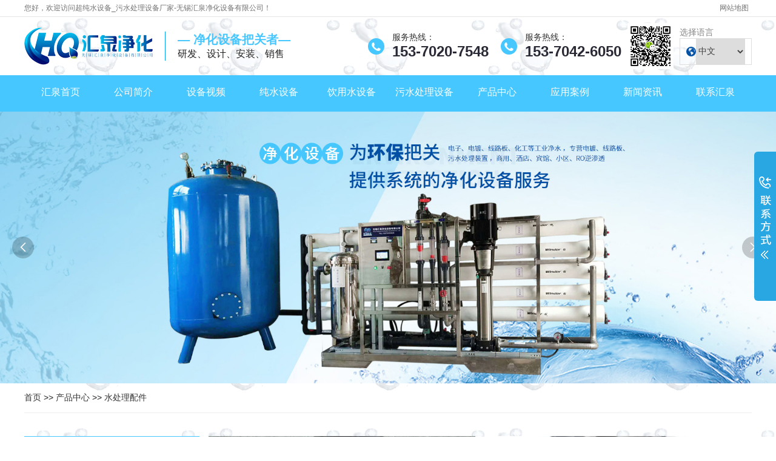

--- FILE ---
content_type: text/html; charset=utf-8
request_url: http://www.wxhuiquan.cn/list/82.html
body_size: 5330
content:
<!doctype html>
<html>

<head>
	  <meta name="baidu-site-verification" content="code-rZMVMyR2Br" />
    <meta charset="UTF-8">
    <meta name="viewport" content="width=device-width, initial-scale=1.0">
    <meta http-equiv="X-UA-Compatible" content="ie=edge">
    <title>水处理配件-无锡汇泉净化设备有限公司</title>
    <meta name="keywords" content="纯水处理设备,超纯水设备,软化水设备,饮用水设备,中水回用设备,污水处理设备">
    <meta name="description" content="无锡汇泉净化设备有限公司是一家集软化水设备，超纯水设备，污水处理设备，纯水处理设备，软化水设备，饮用水设备，中水回用设备技术开发、工程安装、技术支持及售后服务于一体的厂家。">
    <link rel="stylesheet" href="/static/public/layui/css/layui.css">
    <link rel="stylesheet" href="/static/web/css/restart.css">
    <link rel="stylesheet" href="/static/web/css/layout.css">
    <link href="/static/web/css/animate.css" rel="stylesheet">
    <script type="text/javascript" src="/static/web/js/jquery-1.11.0.min.js"></script>
    <script type="text/javascript" src="/static/public/layui/layui.js"></script>
    <script type="text/javascript" src="/static/public/layui/lay/modules/carousel.js"></script>
    <script type="text/javascript" src="/static/web/js/rem-reset.js"></script>
    <script type="text/javascript" src="/static/web/js/jquery.SuperSlide.2.1.1.js"></script>
    <script type="text/javascript" src="/static/web/js/Carousel.js"></script>
</head>



<body>
    
    <header>
        <div class="header-top">
            
      
        <!-- 顶部 -->
        <div class="top">
            <div class="layui-container">
                <div class="fx fjsb">
                    <p>您好，欢迎访问超纯水设备_污水处理设备厂家-无锡汇泉净化设备有限公司！</p>
                    <p>

                        <a href="/sitemap.html" target="_blank">网站地图</a>
                    </p>


                </div>
            </div>
        </div>
        <!-- logo -->

        <div class="layui-container">
            <div class="fx fjsb logo wow bounceInDown bg-green animated">
                <div class="fx">
                    <a href="/"><img src="/static/web/images/logo.png" alt="无锡汇泉净化设备有限公司" class="logo_img"></a>

                    <div class="logo_img_right2">

                        <p class="logo_blue">— 净化设备把关者—</p>
                        <p class="f16">研发、设计、安装、销售</p>
                    </div>
                </div>
                <div class="fx logo_right">
                    <div class="logo_right_tel">
                        <p class="col3">服务热线：</p>
                        <p class="logo_tel">153-7020-7548</p>
                    </div>
                    <div class="logo_right_tel">
                        <p class="col3">服务热线：</p>
                        <p class="logo_tel">153-7042-6050</p>
                    </div>
                    <img src="/static/web/images/ewm.png" alt="二维码" class="logo_ewm">
                   <div>
										 <p class="col9 pl10">选择语言<p>
                    <div class="fx icon2">
                        <div class="map-scroll">

                        </div>

                        <select name="language" class="sel-class" onchange="window.location=this.value;">
                            <option value="/">中文</option>
                            <option value="/en">ENGLISH</option>

                        </select>


                    </div>
	                   </div>
                </div>
            </div>
        </div>
          </div>
        <nav>
            <div class="layui-container">
                <ul class="fx fwp">
                                                
                    <li> <a href="/"> 汇泉首页</a>
                        <ul class="nav_2">
                                                    </ul>
                    </li>
                    
                                    
                    <li> <a href="/read/2.html"> 公司简介</a>
                        <ul class="nav_2">
                                                        <li><a href="/list/39.html">荣誉证书</a></li>
                                                        <li><a href="/list/40.html">公司相册</a></li>
                                                    </ul>
                    </li>
                    
                                    
                    <li> <a href="/list/37.html"> 设备视频</a>
                        <ul class="nav_2">
                                                    </ul>
                    </li>
                    
                                    
                    <li> <a href="/list/6.html"> 纯水设备</a>
                        <ul class="nav_2">
                                                    </ul>
                    </li>
                    
                                    
                    <li> <a href="/list/7.html"> 饮用水设备</a>
                        <ul class="nav_2">
                                                    </ul>
                    </li>
                    
                                    
                    <li> <a href="/list/19.html"> 污水处理设备</a>
                        <ul class="nav_2">
                                                    </ul>
                    </li>
                    
                                    
                    <li> <a href="/list/5.html"> 产品中心</a>
                        <ul class="nav_2">
                                                        <li><a href="/list/6.html">纯水设备</a></li>
                                                        <li><a href="/list/7.html">高纯化水设备</a></li>
                                                        <li><a href="/list/8.html">软化水设备</a></li>
                                                        <li><a href="/list/19.html">废水处理设备</a></li>
                                                        <li><a href="/list/20.html">超滤水处理设备</a></li>
                                                        <li><a href="/list/21.html">中水回用设备</a></li>
                                                        <li><a href="/list/22.html">回用纯水处理设备</a></li>
                                                        <li><a href="/list/23.html">离子交换设备</a></li>
                                                        <li><a href="/list/33.html">超纯水设备</a></li>
                                                        <li><a href="/list/34.html">EDI纯水设备</a></li>
                                                        <li><a href="/list/35.html">反渗透设备</a></li>
                                                        <li><a href="/list/36.html">小区、学校污水处理</a></li>
                                                    </ul>
                    </li>
                    
                                    
                    <li> <a href="/list/12.html"> 应用案例</a>
                        <ul class="nav_2">
                                                    </ul>
                    </li>
                    
                                    
                    <li> <a href="/list/9.html"> 新闻资讯</a>
                        <ul class="nav_2">
                                                    </ul>
                    </li>
                    
                                    
                    <li> <a href="/read/4.html"> 联系汇泉</a>
                        <ul class="nav_2">
                                                    </ul>
                    </li>
                    
                                    
                </ul>
            </div>
        </nav>
        <!-- banner -->
        <section class="banner ">
            <div class="layui-carousel bannersize" id="test1">
                <div carousel-item>

                                                <div style="background: url(/uploads/2020/12/23_17_30_54_1f79e95bcf2fe08f7802954448d9d210.jpg) no-repeat center center;background-size: cover;">
                    </div>

                                        <div style="background: url(/uploads/2020/12/25_11_43_16_06b2846c5385eee03c46e3112af06a5e.jpg) no-repeat center center;background-size: cover;">
                    </div>

                                        <div style="background: url(/uploads/2021/01/13_11_13_32_145f475e1840e7895f8f066c1af9233e.jpg) no-repeat center center;background-size: cover;">
                    </div>

                     
                    
                </div>
            </div>
        </section>

    </header>
    




<section id="nei_main">
    <div class="layui-container">
        <div class="path">
                                    <a href="/">首页</a> 
                        >>
                            <a href="/list/5.html">产品中心</a> 
                        >>
                            <a href="/list/82.html">水处理配件</a> 
                    

        </div>


        <div class="layui-row layui-col-space15 mt30">
            <div class="layui-col-lg3 layui-col-md12 layui-col-sm12 layui-col-xs12">
                <div class="pro_left">
                    <div class="pro_left_title">
                        <h2>热门产品</h2>
                        <p>Product category</p>
                    </div>
                    <ul class="pro_left_list">
                                                        <li>
                            <a href="/list/6.html">纯水设备</a>
                        </li>
                                                <li>
                            <a href="/list/7.html">高纯化水设备</a>
                        </li>
                                                <li>
                            <a href="/list/8.html">软化水设备</a>
                        </li>
                                                <li>
                            <a href="/list/19.html">废水处理设备</a>
                        </li>
                                                <li>
                            <a href="/list/20.html">超滤水处理设备</a>
                        </li>
                                                <li>
                            <a href="/list/21.html">中水回用设备</a>
                        </li>
                                                <li>
                            <a href="/list/22.html">回用纯水处理设备</a>
                        </li>
                                                <li>
                            <a href="/list/23.html">离子交换设备</a>
                        </li>
                                                <li>
                            <a href="/list/33.html">超纯水设备</a>
                        </li>
                                                <li>
                            <a href="/list/34.html">EDI纯水设备</a>
                        </li>
                                                <li>
                            <a href="/list/35.html">反渗透设备</a>
                        </li>
                                                <li>
                            <a href="/list/36.html">小区、学校污水处理</a>
                        </li>
                                                <li>
                            <a href="/list/82.html">水处理配件</a>
                        </li>
                         
                            </ul>
                </div>
            </div>
            <div class="layui-col-lg9 layui-col-md12 layui-col-sm12 layui-col-xs12">

                <div class="layui-row layui-col-space15 ovh">
                                        <div class="layui-col-lg6 layui-col-md6 layui-col-sm6 layui-col-xs6">
                        <div class="goods_show">
                            <a href="/read/151.html">
                                <div class="goods_img"><img src="/uploads/2021/01/19_11_18_03_cdf66a57d973998e6e50133e274dcfa1.png" alt="流量计"></div>
                                <h3 class="tx">流量计</h3>
                            </a>
                        </div>
                    </div>
                                        <div class="layui-col-lg6 layui-col-md6 layui-col-sm6 layui-col-xs6">
                        <div class="goods_show">
                            <a href="/read/150.html">
                                <div class="goods_img"><img src="/uploads/2021/01/19_11_17_37_b7550412a930d61d7d8ed2ede266ff5c.png" alt="新界增压泵"></div>
                                <h3 class="tx">新界增压泵</h3>
                            </a>
                        </div>
                    </div>
                                        <div class="layui-col-lg6 layui-col-md6 layui-col-sm6 layui-col-xs6">
                        <div class="goods_show">
                            <a href="/read/149.html">
                                <div class="goods_img"><img src="/uploads/2021/01/19_11_17_12_5f39587d5d959f4b12f99dd54ea705a7.png" alt="全不锈钢精密过滤器"></div>
                                <h3 class="tx">全不锈钢精密过滤器</h3>
                            </a>
                        </div>
                    </div>
                                        <div class="layui-col-lg6 layui-col-md6 layui-col-sm6 layui-col-xs6">
                        <div class="goods_show">
                            <a href="/read/148.html">
                                <div class="goods_img"><img src="/uploads/2021/01/19_11_16_46_66b2f328d7dd2a9f04fc35979e1b94be.png" alt="玻璃钢膜壳"></div>
                                <h3 class="tx">玻璃钢膜壳</h3>
                            </a>
                        </div>
                    </div>
                                        <div class="layui-col-lg6 layui-col-md6 layui-col-sm6 layui-col-xs6">
                        <div class="goods_show">
                            <a href="/read/147.html">
                                <div class="goods_img"><img src="/uploads/2021/01/19_11_16_17_cac1814a16b5acf379945e83ca6cdaf1.png" alt="汇通反渗透膜"></div>
                                <h3 class="tx">汇通反渗透膜</h3>
                            </a>
                        </div>
                    </div>
                                        <div class="layui-col-lg6 layui-col-md6 layui-col-sm6 layui-col-xs6">
                        <div class="goods_show">
                            <a href="/read/146.html">
                                <div class="goods_img"><img src="/uploads/2021/01/19_11_15_28_5e3bdaf096a8f1d09418e29b64ca00f7.png" alt="中心管"></div>
                                <h3 class="tx">中心管</h3>
                            </a>
                        </div>
                    </div>
                                        <div class="layui-col-lg6 layui-col-md6 layui-col-sm6 layui-col-xs6">
                        <div class="goods_show">
                            <a href="/read/145.html">
                                <div class="goods_img"><img src="/uploads/2021/01/19_11_15_02_7addfcd1c0213ec7275e27260686fb1a.png" alt="给水管"></div>
                                <h3 class="tx">给水管</h3>
                            </a>
                        </div>
                    </div>
                                        <div class="layui-col-lg6 layui-col-md6 layui-col-sm6 layui-col-xs6">
                        <div class="goods_show">
                            <a href="/read/144.html">
                                <div class="goods_img"><img src="/uploads/2021/01/19_11_14_19_b7552d8b63fdc7be7552363f08644b41.png" alt="5-40寸PP熔喷滤芯"></div>
                                <h3 class="tx">5-40寸PP熔喷滤芯</h3>
                            </a>
                        </div>
                    </div>
                                        <div class="layui-col-lg6 layui-col-md6 layui-col-sm6 layui-col-xs6">
                        <div class="goods_show">
                            <a href="/read/143.html">
                                <div class="goods_img"><img src="/uploads/2021/01/19_11_13_46_027850d96a93e627dac2e056ee779291.png" alt="润新全自动手动控制器"></div>
                                <h3 class="tx">润新全自动手动控制器</h3>
                            </a>
                        </div>
                    </div>
                                        <div class="layui-col-lg6 layui-col-md6 layui-col-sm6 layui-col-xs6">
                        <div class="goods_show">
                            <a href="/read/142.html">
                                <div class="goods_img"><img src="/uploads/2021/01/19_11_13_13_204046d061e3ba7cc837cf77bfc80eaf.png" alt="玻璃钢过滤罐"></div>
                                <h3 class="tx">玻璃钢过滤罐</h3>
                            </a>
                        </div>
                    </div>
                    
                </div>
                <div class="pages tx">
                                    </div>
                <!-- 推荐新闻 -->
                <div class="tj_news">
                    <div class="fx fjsb tj_news_title">
                        <h3>最新新闻 <span class="colgrey">NEWS</span></h3>
                                            
                        <a href="/list/9.html">MORE</a> 
                                        </div>
                    <ul class="fx fwp fjsb">
                                                        <li class="fx  fjsb">
                            <a href="/read/346.html">◆ 超纯水设备和产水技术的应用领域</a>
                            <span>2021-04-13</span>
                        </li>
                                                <li class="fx  fjsb">
                            <a href="/read/345.html">◆ 十个超纯水设备保护措施</a>
                            <span>2021-04-12</span>
                        </li>
                                                <li class="fx  fjsb">
                            <a href="/read/344.html">◆ 纯水处理设备几类详解</a>
                            <span>2021-04-09</span>
                        </li>
                                                <li class="fx  fjsb">
                            <a href="/read/343.html">◆ 水处理设备6常见问题及详细解决方案！</a>
                            <span>2021-04-08</span>
                        </li>
                                                <li class="fx  fjsb">
                            <a href="/read/342.html">◆ 电子超纯水设备技术简介</a>
                            <span>2021-04-07</span>
                        </li>
                                                <li class="fx  fjsb">
                            <a href="/read/341.html">◆ 反渗透纯水处理设备的工作原理</a>
                            <span>2021-04-06</span>
                        </li>
                         
                                        </ul>
                </div>
            </div>
        </div>
    </div>


</section>

    <footer>
        <div class="layui-container">
            <div class="footer-top fx fjsb fwp fafs">
                
                <div >
                    <img src="/static/web/images/logo2.png" alt="无锡汇泉净化设备有限公司" />
                </div>
                <div class="f-g-list">
                    <h3 class="colf f18 fwb">热销产品</h3>
                    <ul class="f16">
            
                  
                    <li>
                                            <a href="/read/341.html">- 反渗透装备</a>
                                        </li>
                     <li>
                                            <a href="/read/341.html">- 饮用水设备</a>
                                        </li>
                     <li>
                                            <a href="/read/341.html">- 中水回用设备</a>
                                        </li>
                     <li>
                                            <a href="/read/341.html">- 污水处理设备</a>
                                        </li>
                    <li>
                                            <a href="/read/341.html">- 水处理配件</a>
                                        </li>
                      </ul> 
                </div>
               
                <div class="foot-left-m">
                    <div class="fx">
                        <img src="/static/web/images/foot-i1.png" alt="邮箱">
                        <div>
                            <p>邮箱：</p>
                            <p class="f14">wxhqjh@163.com</p>
                        </div>
                    </div>
                     <div class="fx mt30">
                        <img src="/static/web/images/foot-i2.png" alt="网址">
                        <div>
                            <p>网址：</p>
                            <p class="f14">wxhuiquan.cn</p>
                        </div>
                    </div>
                    <div class="fx mt30">
                        <img src="/static/web/images/foot-i2.png" alt="地址">
                        <div>
                            <p>地址：</p>
                            <p class="f14">无锡市锡山区鹅湖镇会通路南200米</p>
                        </div>
                    </div>
                </div>
                <div class="foot-right-m">
                    <div>
                        <div class="f18 colf">公司电话：</div>
                        <p>0510-88745006</p>
                    </div>
                    <div class="mt40">
                        <div class="f18 colf">服务热线：</div>
                        <p>153-7020-7548</p>
                        <p>153-7042-6050</p>
                    </div>
                </div>
                <div class="foot-right fx">
                    <div>
                        <img src="/static/web/images/ewm1.jpg" alt="咨询汇泉" width="99" height="99">
                        <p class="tx colf lh2">微信</p>
                    </div>
                    <div class="ml15">
                        <img src="/static/web/images/ewm2.png" alt="手机站">
                        <p class="tx colf lh2">移动官网</p>
                    </div>
                </div>
            </div>
            <nav>
            <ul class="fx fwp">
                                                
                    <li> <a href="/"> 汇泉首页</a>
                       
                    </li>
                    
                                    
                    <li> <a href="/read/2.html"> 公司简介</a>
                       
                    </li>
                    
                                    
                    <li> <a href="/list/37.html"> 设备视频</a>
                       
                    </li>
                    
                                    
                    <li> <a href="/list/6.html"> 纯水设备</a>
                       
                    </li>
                    
                                    
                    <li> <a href="/list/7.html"> 饮用水设备</a>
                       
                    </li>
                    
                                    
                    <li> <a href="/list/19.html"> 污水处理设备</a>
                       
                    </li>
                    
                                    
                    <li> <a href="/list/5.html"> 产品中心</a>
                       
                    </li>
                    
                                    
                    <li> <a href="/list/12.html"> 应用案例</a>
                       
                    </li>
                    
                                    
                    <li> <a href="/list/9.html"> 新闻资讯</a>
                       
                    </li>
                    
                                    
                    <li> <a href="/read/4.html"> 联系汇泉</a>
                       
                    </li>
                    
                                    
                </ul>
                </nav>
            <div class="footer-bot">
                <p>纯水设备|超纯水设备|污水处理设备|中水回用，欢迎来电咨询 © 无锡汇泉净化设备有限公司 <a href="http://www.wxwangzhan.com" target="_blank" rel="nofollow">技术支持：无锡首宸</a> 
									<a href="https://beian.miit.gov.cn/" rel="nofollow" target="_blank"> 备案号：苏ICP备2020064245号</a></p>
                
            </div>
        </div>
        <div class=" fz30 clwh " style="position:fixed;height:60px;bottom:0;background:#333;width:100%;z-index: 10">
            <div class="layui-row tx">
                <div class="layui-col-sm4 layui-col-xs4">
                    <div style="padding-top: 14px;"><a href="tel:15370207548 " style="color:#fff"><i
                                class="layui-icon-cellphone layui-icon r30" style="font-size: 2.5rem;"></i></a></div>
                    <div class="fz16"><a href="tel:15370207548 " style="color:#fff">拨号</a></div>

                </div>
                <div class="layui-col-sm4 layui-col-xs4">
                    <div style="padding-top: 14px;"><a href="/" style="color:#fff"><i
                                class="layui-icon-home layui-icon r30" style="font-size: 2.5rem;"></i></a></div>
                    <div class="fz16"><a href="/" style="color:#fff">首页</a></div>
                </div>
                <div class="layui-col-sm4 layui-col-xs4">
                                        
                    <div style="padding-top: 14px;"><a href="/read/2.html" style="color:#fff"><i
                                class="layui-icon-survey layui-icon r30" style="font-size: 2.5rem;"></i></a></div>
                    <div class="fz16"><a href="/read/2.html" style="color:#fff">简介</a></div>
                    
                                    </div>
                <div class="cl"></div>
            </div>

        </div>
        
        
        
        <!--代码部分begin-->
<div id="floatTools" class="rides-cs" style="height:246px;">
  <div class="floatL">
  	<a id="aFloatTools_Show" class="btnOpen" title="查看在线客服" style="top:20px;display:block" href="javascript:void(0);">展开</a>
  	<a id="aFloatTools_Hide" class="btnCtn" title="关闭在线客服" style="top:20px;display:none" href="javascript:void(0);">收缩</a>
  </div>
  <div id="divFloatToolsView" class="floatR" style="display: none;height:237px;width: 140px;">
    <div class="cn">
      <h3 class="titZx">汇泉联系热线</h3>
      <ul>
        <li><span>电话1</span> 153-7020-7548</li>
        <li><span>电话2</span> 153-7042-6050</li>
        <li><span>固 话</span> 0510-88745006</li>
         <li>
            <a href="/" >汇泉净化</a>
            
            <div class="div_clear"></div>
        </li> 
        <li style="border:none;"><span>网址：wxhuiquan.cn</span> </li>
      </ul>
    </div>
  </div>
</div>
    </footer>

    <script type="text/javascript" src="/static/web/js/all.js"></script>
    <script type="text/javascript" src="/static/web/js/wow.min.js"></script>

    <script type="text/javascript">
        new WOW().init();
    </script>

</body>

</html>

--- FILE ---
content_type: text/css
request_url: http://www.wxhuiquan.cn/static/web/css/layout.css
body_size: 23568
content:
@charset "utf-8";

/* CSS Document */

 ::-webkit-input-placeholder {
    /* WebKit browsers */
    color: #999999;
    font-size: 14px;
    opacity: 1;
}

 ::-moz-placeholder {
    /* Mozilla Firefox 19+ */
    color: #999999;
    font-size: 14px;
    opacity: 1;
    padding-left: 10px
}

 :-ms-input-placeholder {
    /* Internet Explorer 10+ */
    color: #999999;
    font-size: 14px;
    opacity: 1;
    padding-left: 10px
}


/* 顶部 */
body{

    background: url(../images/water.png) #fff;
}
.top {
    padding: 5px 0;
    color: #737373;
    font-size: 12px;
    border-bottom: 1px solid #e5e5e5;
}

.top a {
    color: #737373;
    padding: 0 5px;
}

.logo {
    padding: 10px 0;
}

.colblue {
    color: #162261
}

.f26 {
    line-height: normal;
}

.logo_img_right2 {
    margin-left: 20px;
    padding-left: 20px;
    border-left: 1px solid #00a2e9;
}

.logo_blue {
    color: #46c7ff;
    font-size: 20px;
    font-weight: bold;
}

.logo_tel {
    color: #2a2a36;
    font-size: 24px;
    font-weight: bold;
}

.logo_right_tel {
    background: url(../images/tel.png) no-repeat left center;
    padding-left: 40px;
    margin: 0 10px;
}

.logo_right {
    color: #838383
}

.icon2 {
    border: 1px solid #dedede;
    margin-left: 10px;
    padding: 0 10px;
}

.map-scroll {
    width: 16px;
    height: 16px;
    background: #0050a5 url(../images/language_icon_2.gif) no-repeat center center;
    background-size: contain;
    border-radius: 16px;
}

.sel-class {
    height: 42px;
    border: 1px solid #dedede;
    border: none;
    color: #424143;
}


/* 导航 */

nav {
    background: #46c7ff;
}

nav ul li {
    width: calc(100% / 10);
    text-align: center;
    font-size: 16px;
    line-height: 56px;
    border-bottom: 4px solid #46c7ff;
    box-sizing: border-box;
    position: relative;
    transition: ease-in-out 0.4s;
}

nav ul li a {
    color: #fff
}

nav ul li:hover {
    background-size: contain;
    border-bottom: 4px solid #ffffff;
}

nav ul li:hover>a {
    color: #0050a5;
    font-weight: bold;
}

.nav_2 {
    position: absolute;
    background: #46c7ff;
    width: 100%;
    z-index: -1;
    top: 160%;
    left: 0;
    opacity: 0;
    transition: 0.6s;
}

.nav_2 li {
    width: 100%;
    line-height: 2.5em;
    border: none;
    font-size: 14px;
}

.nav_2 li:hover {
    border: none;
}

nav ul li:hover .nav_2 {
    opacity: 1;
    top: 105%;
    z-index: 2;
}


/* banner */

.bannersize {
    height: 35vw!important;
}


/* 关键词 */

#keywords {
    background: #f7f7f7;
    padding: 25px 0;
}

.key-left {
    width: 28%;
}

.key-left h3 {
    color: #0050a5;
    font-weight: bold;
    font-size: 20px;
}

.key-left p {
    color: #333;
    font-size: 16px;
    line-height: 2em;
}

.key-mid {
    width: 45%;
    border-left: 1px dashed #bfbfbf;
    border-right: 1px dashed #bfbfbf;
}

.key-mid dl {
    width: 80%;
    line-height: 2em;
}

.key-mid dt {
    font-size: 16px;
    font-weight: bold;
    color: #333333
}

.key-mid dd a {
    color: #666666;
    margin: 0 5px;
}

.key-right {
    width: auto;
}

.col3 {
    color: #333
}

.col6 {
    color: #666;
}


/* 关于我们 */

#about {
    margin: 40px 0;
}

.index-title {
    position: relative;
}

.index-title h2 {
    font-size: 36px;
    color: #343434;
    text-align: center;
}

.index-title h3 {
    position: absolute;
    text-align: center;
    font-size: 70px;
    font-family: Arial;
    color: #f5f5f5;
    bottom: 0;
    text-transform: uppercase;
    z-index: -1;
    line-height: 60px;
    width: 100%;
}

.ab_list {
    background: #f0f0f0;
    padding: 20px 0;
    width: 90%;
    margin: 30px auto;
}

.ab_list li {
    background: #fff;
    width: 18%;
    text-align: center;
    margin: 0 20px;
    position: relative;
}

.ab_list li a {
    display: block;
    font-size: 16px;
    font-weight: bold;
    line-height: 70px;
}

.ab_list_img {
    position: absolute;
    width: 41px;
    height: 41px;
    z-index: 2;
    overflow: hidden;
    left: -20.5px;
    top: calc(50% - 20.5px);
}

.ab_list_img img {
    transition: cubic-bezier(0.785, 0.135, 0.15, 0.86) 0.6s;
}

.ab_list li:hover a {
    color: #000
}

.ab_list li:hover .ab_list_img img {
    transform: translate(0, -41px);
}

.ab_bg {
    background: url(../images/ab_bg.png) no-repeat center center;
    background-size: contain;
}

.ab-left {
    width: 54.5%;
    background: #f4f9ff;
    text-align: center;
    padding: 25px 0;
}

.ab-right {
    background: #ededed;
    width: 45.5%;
}

.ab-right-cont {
    width: 85%;
    padding: 47.5px 0;
}

.ab-right-cont h3 {
    font-size: 20px;
    font-weight: bold;
    color: #333333
}

.ab-right-cont hr {
    background: #c8c8c8;
    width: 82px;
    margin: 40px 0;
}

.ab-right-cont p {
    color: #333333;
    line-height: 2em;
    text-indent: 2em;
}

.ab_more {
    background: url(../images/ab-more.png) bottom left no-repeat;
    padding-left: 15px;
    margin: 20px 0;
}


/* 视频 */

#video {
    margin: 40px 0;
}

.video-list-top {
    background: url(../images/video-bg.png) no-repeat;
    background-size: 100%;
    padding: 60px 0;
    position: relative;
}
.video-list-top video{
      width: 100%;
    height: 219px;
}
.vido-img {
    width: 100%;
    height: 219px;
    object-fit: contain;
}

.video-play {
    position: absolute;
    top: calc(50% - 39px);
    left: calc(50% - 39px);
}

.v-more {
    display: block;
    background: #46c7ff;
    color: #fff;
    width: 204px;
    line-height: 36px;
    text-align: center;
    border-radius: 18px;
    margin: 30px auto;
    border: 2px solid #fff;
    box-sizing: border-box;
    transition: cubic-bezier(0.55, 0.055, 0.675, 0.19) 0.4s;
}

.v-more:hover {
    color: #46c7ff;
    background: #fff;
    border: 2px solid #46c7ff;
}


/*产品 */

#products {
    margin: 40px 0;
}

.pro_left_title {
    background: #46c7ff;
    padding: 20px 0;
    padding-left: 20%;
}

.pro_left_title h2 {
    color: #fff;
    font-size: 20px;
    font-weight: bold;
    margin-bottom: 14px;
}

.pro_left_title p {
    color: #fff;
    font-family: Arial, Helvetica, sans-serif;
    text-transform: uppercase;
    opacity: 0.6;
}

.pro_left_list {
    border: 1px solid #d4d5d6;
    background: #f7f7f7;
    padding: 0 30px;
}

.pro_left_list li {
    padding: 16px 0;
    border-bottom: 1px solid #d4d5d6;
}

.pro_left_list li:last-child {
    border-bottom: none;
}

.pro_left_list li a {
    display: block;
    font-size: 16px;
    padding-left: 30px;
    background: url(../images/row.png) no-repeat 5px center;
    color: #333333
}

.pro_left_list li:hover a {
    font-weight: bold;
}

.goods_show {
    background: #fff;
    transition: cubic-bezier(0.55, 0.055, 0.675, 0.19) 0.4s;
}

.goods_show:hover {
    box-shadow: #adadad 0px 3px 3px;
}

.goods_img img {
    width: 100%;
    height: 281px;
    object-fit: cover;
}

.goods_show h3 {
    height: 40px;
    line-height: 40px;
    overflow: hidden;
    font-size: 16px;
    background: #f3f3f3;
}

.goods_show:hover {
    border-color: #162261;
}

.goods_show:hover h3 {
    color: #162261;
}

.goods-float-list {
    width: 290px;
    margin: 0 8px;
}

.goods-float img {
    width: 100%;
    height: 191px;
    object-fit: cover;
}

.goods-float-list h3 {
    height: 32px;
    line-height: 32px;
    overflow: hidden;
    font-size: 14px;
    background: #f3f3f3;
}

.picMarquee-left .next {
    width: 42px;
    height: 42px;
    background: url(../images/next.png) no-repeat right center;
    right: -60px;
    top: 80px
}

.picMarquee-left .prev {
    width: 42px;
    height: 42px;
    background: url(../images/prev.png) no-repeat left center;
    left: -60px;
    top: 80px
}


/* banner-mid */

#banner-mid {
    margin: 40px 0;
    background: url(../images/bg-ad.jpg) center center no-repeat;
    padding: 70px 0;
}

.ban-mid-tel p {
    font-weight: lighter;
    font-family: "思源黑体";
    margin: 0 10px;
}

.ban-mid-tel a {
    display: block;
    background: #48c7ff;
    width: 136px;
    line-height: 42px;
    border-radius: 42px;
    text-align: center;
    font-size: 18px;
    color: #fff;
}

.ban-m-img {
    right: 0;
    top: -20px;
    z-index: 2;
}


/* 优势 */

#b-dav {
    margin: 40px 0;
    margin-top: 80px;
}

.b-adv-list {
    border: 1px solid #46c7ff;
    height: 166px;
    text-align: center;
    transition: 0.6s;
}

.b-adv-list h3 {
    font-size: 18px;
    font-weight: bold;
    color: #46c7ff;
    margin-top: 80px;
    margin-bottom: 13px;
    width: 100%;
    transition: 0.6s;
}

.b-adv-list p {
    color: #333333
}

.circle {
    position: absolute;
    border: 1px solid #46c7ff;
    height: 99px;
    width: 99px;
    border-radius: 100px;
    top: -50px;
    background: #fff;
    z-index: 2;
    left: calc(50% - 50px);
    color: #46c7ff;
}

.circle .f48 {
    font-size: 48px;
    font-family: Impact, Haettenschweiler, 'Arial Narrow Bold', sans-serif;
}
.circle .f30{
    font-size: 30px;
    font-family: Impact, Haettenschweiler, 'Arial Narrow Bold', sans-serif;
}
.b-adv-list:hover {
    background: #46c7ff;
}

.b-adv-list:hover h3 {
    color: #fff
}

.b-adv-list:hover p {
    color: #fff
}

.b-adv-list:hover .circle {
    transform: rotateY(360deg);
    transition: 0.6s;
}

.f-adv {
    margin-top: 60px;
}

.f-adv-title {
    background: url(../images/f-title.png) no-repeat bottom center;
    padding-bottom: 74px;
}

.index-title em {
    color: #46c7ff;
    font-weight: bold;
}

.f-first {
    height: 400px;
    width: 100%;
}

.f-cont {
    width: 75%;
}

.f-cont h3 {
    color: #46c7ff;
    font-size: 2rem;
    font-weight: bold;
    margin-top: 20px;
}

.f-cont h4 {
    font-size: 18px;
    margin-top: 10px;
}

.f-cont p {
    font-size: 16px;
    color: #666666;
    line-height: 1.5em;
    margin-top: 20px;
}

.f-second {
    height: 400px;
    width: 100%;
    background: url(../images/02-bg.png) left top no-repeat;
}

.f-second .f-cont {
    width: 62.5%;
}

.f-third {
    height: 400px;
    width: 100%;
    background: url(../images/03-bg.png) right top no-repeat;
}

.f-third .f-cont {
    width: 62.5%;
}

.f-tr-c {
    margin-top: 35px;
}

.f-tr-bottom {
    display: block;
    margin-left: 20px;
    background: #0050a5;
    width: 123px;
    line-height: 37px;
    color: #fff;
    border-radius: 37px;
    text-align: center;
    font-size: 16px;
}

.f-tr-bottom:hover {
    color: #fff;
}


/* 案例 */

#case {
    margin: 40px 0;
}

.case-top {
    background: url(../images/case-bg.jpg) no-repeat center center;
    padding: 72px 0;
}

#case .index-title {
    z-index: 1;
}

#case .index-title h2 {
    color: #fff
}

#case .index-title h3 {
    position: absolute;
    text-align: center;
    font-size: 70px;
    font-family: Arial;
    color: #f5f5f5;
    bottom: 0;
    text-transform: uppercase;
    z-index: -1;
    line-height: 60px;
    width: 100%;
    opacity: 0.1;
}

.case-list {
    width: 294px;
    background: #fff;
    margin: 0 4px;
}

.img-more {
    top: 75%;
    left: calc(50% - 40px);
}

.case-img {
    width: 100%;
    height: 213px;
    object-fit: cover;
}

.case-txt {
    margin-top: 40px;
    background: #fff;
    padding-bottom: 40px;
}

.case-txt hr {
    width: 45px;
    background: #11a8ea;
    margin: 15px auto;
}

.case-txt p {
    width: 85%;
    color: #666;
    line-height: 1.5em;
    margin: 0 auto;
    height: 63px;
    overflow: hidden;
}

.picMarquee-leftin .next {
    width: 90px;
    height: 37px;
    background: url(../images/right.png) no-repeat right center;
    right: -60px;
    top: 180px;
    z-index: 2;
}

.picMarquee-leftin .prev {
    width: 90px;
    height: 37px;
    background: url(../images/left.png) no-repeat left center;
    left: -60px;
    top: 180px;
    z-index: 2;
}

.icon-box {
    width: 78px;
    height: 65px;
}

.case-icon-list {
    padding: 35px 45px;
    border-bottom: 1px solid #d9d9d9;
}

.case-icon-list li {
    width: 78px;
    text-align: center;
}

.case-icon-list li img {
    transition: ease-in-out 0.6s;
}

.case-icon-list li:hover h3 {
    color: #11a8ea
}

.case-icon-list li:hover img {
    transform: translate(0, -10px);
}


/* 新闻 */

#news {
    margin: 40px 0;
}

.news-left {
    background: #f0f0f0;
    padding: 14px 12px;
    width: calc(100% / 6);
}

.news-left-bottom {
    text-align: center;
    margin-top: 35px;
}

.news-left-bottom p {
    font-family: Arial, Helvetica, sans-serif;
    font-weight: bold;
}

.news-left-bottom .f14 {
    margin: 12px 0;
}

.news-left-more {
    width: 114px;
    display: inline-block;
    line-height: 36px;
    color: #fff;
    background: #46c7ff;
    margin-top: 20px;
}

.news-left-more:hover {
    color: #fff
}

.news-mid {
    width: calc(50% - 94px);
    border-left: #cccccc 2px solid;
    border-right: #cccccc 2px solid;
    padding: 0 47px;
}

.news-mid h3 {
    font-size: 18px;
    color: #333333
}

.news-mid h3 em {
    font-size: 14px;
}

.news-img {
    margin: 28px 0;
    text-align: center;
}

.news-list li {
    padding: 13px 0;
    border-bottom: 1px dashed #bfbfbf;
}

.news-right {
    width: 25%;
}

.news-right h3 {
    background: url(../images/news-right.png) no-repeat left center;
    line-height: 28px;
    font-size: 18px;
    color: #333333;
    padding-left: 35px;
}

.qa-list li h4 {
    border: 1px solid #d4d4d4;
    background: url(../images/q.png) no-repeat left center;
    height: 60px;
    border-radius: 60px;
    padding-left: 78px;
    padding-right: 22px;
    margin: 30px 0;
    overflow: hidden;
}

.qa-list li p {
    border: 1px solid #d4d4d4;
    background: #dedede url(../images/a.png) no-repeat right center;
    height: 60px;
    border-radius: 60px;
    padding-right: 70px;
    padding-left: 22px;
    overflow: hidden;
    margin: 30px 0;
}


/* 底部 */

footer {
    margin-top: 40px;
    background: #40b1eb;
    padding-top: 50px;
    padding-bottom: 30px;
}
footer nav{
     background: #40b1eb;
}
footer nav li{
    border: none;
}
footer nav li:hover{
    border: none;
}
.f-g-list {
 width: auto;
}

.f-g-list a {
    color: #fff
}

.f-g-list li {
   
    margin: 10px 0;
}

.f-g-list li:hover a {
    color: #fff
}

.foot-left-m img {
    margin-right: 15px;
}

.foot-left-m {
    color: #fff
}

.foot-left-m .f14 {
    color: #fff
}

.foot-right-m .f14 {
    color: #fff
}

.foot-right-m p {
    color: #fff;
    font-size: 24px;
    font-weight: bold;
}

.footer-top {
    padding-bottom: 30px;
    border-bottom: 1px solid #76c7f1;
}

.footer-bot {
    padding-top: 20px;
    color: #fff;
}

.footer-bot a {
    color: #fff;
    padding: 0 5px;
}

.footer-bot a:hover {
    color: #fff;
}

article {
    margin: 40px 0;
}

.path {
    padding: 15px 0;
    border-bottom: 1px solid #ededed;
}

.news-ul li {
    padding: 20px 0;
    border-bottom: 1px dashed #565656;
}

.tj_news {
    margin-top: 20px;
}

.tj_news_title {
    border-bottom: 2px solid #f1f1f1;
    padding: 15px 0;
}

.tj_news li {
    width: 47%;
    padding: 15px 0;
    border-bottom: 1px dashed #cccccc;
}

.layui-laypage .layui-laypage-curr .layui-laypage-em {
    position: absolute;
    left: -1px;
    top: -1px;
    padding: 1px;
    width: 100%;
    height: 100%;
    background-color: #0050a5;
}


/* base-list */

.honr-list-top {
    background: #e6e3e3;
}

.honr-img {
    width: 100%;
    height: 390px;
    object-fit: contain;
}


/* 关于我们 */

.jz-box {
    height: 620px;
}

.jz-img {
    width: 100%;
    height: 100%;
}

.layui-tab-title {
    width: 100%;
    margin: 0 auto;
    border: none;
    height: auto;
}

.jz-box .layui-tab li {
    float: none;
    height: 103px;
    width: 100%;
    border: none;
    color: #333333;
    background: none;
    font-size: 24px;
    display: flex;
    flex-direction: row;
    align-items: center;
    padding: 0;
}

.jz-box .layui-tab-title {
    background: #ededed;
    width: 25%;
    padding: 104px 0;
}

.layui-tab-title .layui-this:after {
    display: none;
}

.jz-box .layui-tab-content {
    padding: 0px;
    width: 75%;
}

.jz-cc {
    text-align: left;
    margin-left: 40px;
}

.jz-cc h3 {
    font-size: 22px;
    font-weight: bold;
    line-height: normal;
}

.jz-cc h4 {
    font-size: 12px;
    font-family: Arial, Helvetica, sans-serif;
    line-height: 2em;
}

.jz-box .layui-tab li.layui-this {
    background: #00a2e9;
    border: none
}

.jz-box .layui-tab li.layui-this h3,
.jz-box .layui-tab li.layui-this h4 {
    color: #fff
}

.layui-tab[overflow]>.layui-tab-title {
    overflow: visible;
}

.layui-tab {
    overflow: visible;
    margin: 0;
}

.layui-tab-bar {
    display: none!important;
}

.js-b-left {
    width: 253px;
    background: #1170d3 url(../images/tel2.png) no-repeat 9% center;
    padding: 24px 0;
}

.js-b-left p {
    margin-left: 70px;
}

.js-b-right {
    width: calc(100% - 253px);
    background: #fff;
    height: 98px;
}

.js-b-right li {
    background: url(../images/cir.png) left center no-repeat;
    padding-left: 20px;
    margin-right: 30px;
    color: #747474;
}


/* 内页 */

.form-top li {
    margin-right: 10px;
}

.sub-input {
    background: none;
    border: none;
    border-bottom: 1px #757575 dashed;
}

.submit {
    width: 132px;
    height: 44px;
    border-radius: 5px;
    border: 1px solid #cbe0cb;
    color: #cbe0cb;
    background: none;
}

.clwh {
    display: none;
}
.rides-cs {  font-size: 12px; background:#29a7e2; position: fixed; top: 250px; right: 0px; _position: absolute; z-index: 1500; border-radius:6px 0px 0 6px;}
.rides-cs a { color: #00A0E9;}
.rides-cs a:hover { color: #ff8100; text-decoration: none;}
.rides-cs .floatL { width: 36px; float:left; position: relative; z-index:1;margin-top: 21px;height: 181px;}
.rides-cs .floatL a { font-size:0; text-indent: -999em; display: block;}
.rides-cs .floatR { width: 130px; float: left; padding: 5px; overflow:hidden;}
.rides-cs .floatR .cn {background:#F7F7F7; border-radius:6px;margin-top:4px;}
.rides-cs .cn .titZx{ font-size: 14px; color: #333;font-weight:600; line-height:24px;padding:5px;text-align:center;}
.rides-cs .cn ul {padding:0px;}
.rides-cs .cn ul li { line-height: 38px; height:38px;border-bottom: solid 1px #E6E4E4;overflow: hidden;text-align:center;}
.rides-cs .cn ul li span { color: #777;}
.rides-cs .cn ul li a{color: #777;}
.rides-cs .cn ul li img { vertical-align: middle;}
.rides-cs .btnOpen, .rides-cs .btnCtn {  position: relative; z-index:9; top:25px; left: 0;  background-image: url(../images/lanrenzhijia.png); background-repeat: no-repeat; display:block;  height: 146px; padding: 8px;}
.rides-cs .btnOpen { background-position: 0 0;}
.rides-cs .btnCtn { background-position: -37px 0;}
.rides-cs ul li.top { border-bottom: solid #ACE5F9 1px;}
.rides-cs ul li.bot { border-bottom: none;}
@media screen and (min-width: 1200px) {
    .layui-container {
        padding: 0;
        width: 1200px;
    }
}

@media screen and (max-width:1200px) {
    .logo_img_right2 {
        display: none;
    }
    .ab-right-cont {
        width: 85%;
        padding: 11px 0;
    }
    .pro_left_list {
        overflow: hidden;
    }
    .pro_left_list li {
        float: left;
        padding: 10px 0;
        width: 33%;
    }
    .video-list-top {
        background: none;
        padding: 0;
    }
    .video-list-top video{
     
      height: 170px;
}
    .vido-img {
        height: 170px;
    }
    .pro_left_title {
        padding: 10px 0;
        text-align: center;
    }
    .b-adv-list {
        height: 180px;
    }
    .f-cont {
        width: 90%;
    }
    .f-first,
    .f-second,
    .f-third {
        background: none;
        height: 313.33px;
    }
    .f-second .f-cont,
    .f-third .f-cont {
        width: 90%;
    }
    .jz-box {
        height: auto;
    }
    .jz-box .layui-tab-title {
        width: 100%;
        padding: 20px 0;
    }
    .jz-box .layui-tab-content {
        width: 100%;
    }
    .jz-box .layui-tab li {
        float: left;
        width: 50%;
    }
    .jz-cc {
        margin-left: 0px;
        width: 100%;
        justify-content: center;
    }
}

@media screen and (max-width:992px) {
    .logo_right_tel {
        display: none;
    }
    nav ul li {
        width: 20%;
        line-height: 40px;
    }
    #keywords {
        display: none;
    }
    .ab_list {
        width: 100%;
        margin: 20px auto;
    }
    .ab_list li {
        width: 20%;
        margin: 0 10px;
    }
    .ab_bg {
        background: none;
    }
    .ab-left,
    .ab-right {
        width: 100%;
    }
    .vido-img {
        height: 128px;
    }
    .ban-m-img {
        display: none;
    }
    .news-left {
        display: none;
    }
    .news-right {
        width: 48%;
    }
}

@media screen and (max-width:768px) {
    .top {
        display: none;
    }
    .ab_list li {
        width: 45%;
        margin: 10px;
    }
    #banner-mid {
        display: none;
    }
}

@media screen and (max-width:500px) {
    .logo_ewm {
        display: none;
    }
    nav ul li {
        width: 25%;
        line-height: 32px;
        font-size: 14px;
    }
    .nav_2 {
        display: none!important;
    }
    .bannersize {
        height: 40vw!important;
    }
    .bannersize button {
        display: none;
    }
    .ab_list {
        padding: 10px 5px;
        justify-content: space-between!important;
    }
    .ab_list li {
        width: 45%;
        margin: 10px 0;
    }
    .ab_list li a {
        line-height: 32px;
    }
    .index-title h3 {
        display: none;
    }
    .index-title h2 {
        font-size: 24px;
    }
    .vido-img {
        height: 57px;
    }
    .video-play {
        display: flex;
        flex-direction: row;
        align-items: center;
        top: calc(50% - 10px);
        left: calc(50% - 10px);
    }
    .video-play img {
        width: 20px;
        height: 20px;
    }
    .video-list h3 {
        font-size: 14px;
        line-height: 28px;
        height: 28px;
        overflow: hidden;
    }
    .pro_left_list {
        padding: 0 5px;
    }
    .pro_left_list li a {
        font-size: 14px;
        padding-left: 0px;
        background: none!important;
        text-align: center;
    }
    .goods_img img {
        height: 105px;
    }
    .goods_show h3 {
        height: 32px;
        line-height: 32px;
        font-size: 14px;
    }
    .goods-float-list {
        width: 165px;
    }
    .goods-float img {
        height: 105px;
    }
    .f-cont {
        width: 100%;
    }
    .f-first,
    .f-second,
    .f-third {
        background: none;
        height: 350px;
    }
    .f-second .f-cont,
    .f-third .f-cont {
        width: 100%;
    }
    .picMarquee-leftin .hd {
        opacity: 0;
    }
    .case-icon-list {
        padding: 0;
        flex-wrap: wrap;
    }
    .news-right,
    .news-mid {
        width: 100%;
    }
    .news-mid {
        padding: 0;
        border: none;
    }
    .hd {
        display: none;
    }
    .f-g-list,
    .foot-left-m,
    .foot-right-m {
        display: none;
    }
    .clwh {
        display: block;
    }
    footer {
        margin-bottom: 60px;
    }
    article {
        overflow: hidden;
    }
    .jz-box .layui-tab li {
        width: 50%;
        height: 80px;
    }
    .jz-cc img {
        display: none;
    }
    .jz-box .layui-tab-title {
        padding: 5px 0;
    }
    .jz-cc h3 {
        font-size: 20px;
    }
    .honr-img {
        width: 100%;
        height: 165px;
        object-fit: contain;
    }
    .tj_news li {
        width: 100%;
    }
    .en-g-li{
        height: 78px;
    }
	.pro_left_list li a {
   height:19px;
		overflow:hidden
}
}

--- FILE ---
content_type: text/javascript
request_url: http://www.wxhuiquan.cn/static/web/js/all.js
body_size: 7596
content:
jQuery(".picScroll-leftin").slide({ mainCell: ".bd ul", autoPage: false, effect: "left", autoPlay: true, vis: 4, trigger: "click" });
jQuery(".picScroll-left").slide({ mainCell: ".bd ul", autoPage: false, effect: "left", autoPlay: true, vis: 2, trigger: "click" });
jQuery(".picMarquee-leftin2").slide({ mainCell: ".bd ul", autoPlay: true, effect: "leftMarquee", vis: 5, interTime: 50, mouseOverStop: true });
jQuery(".picMarquee-leftin").slide({ mainCell: ".bd ul", autoPlay: true, effect: "leftMarquee", vis: 4, interTime: 50, mouseOverStop: true });
jQuery(".txtMarquee-left").slide({ mainCell: ".bd ul", autoPlay: true, effect: "leftMarquee", vis: 6, interTime: 50 });
jQuery(".txtMarquee-top").slide({ titCell: ".hd ul", mainCell: ".bd ul", autoPlay: true, effect: "topMarquee", vis: 4, interTime: 50 });
jQuery(".picMarquee-left").slide({ mainCell: ".bd ul", autoPlay: true, effect: "leftMarquee", vis: 4, interTime: 50, mouseOverStop: true });
jQuery(".picMarquee-top").slide({ mainCell: ".bd ul", autoPlay: true, effect: "topMarquee", vis: 3, interTime: 50 });
jQuery(".multipleColumn").slide({ mainCell: ".bd ul", autoPlay: true, effect: "leftMarquee", vis: 4, interTime: 50 });
jQuery(".snBrand").slide({ titCell: ".cap-choose", mainCell: ".cpa", delayTime: 0, triggerTime: 0 });
jQuery(".snBrand2").slide({ titCell: "ul li ", mainCell: ".ad-txt", delayTime: 0, triggerTime: 0 });
jQuery(".snBrand3").slide({ titCell: "ol li ", mainCell: ".ml15", delayTime: 0, triggerTime: 0 });




//大图切换
jQuery(".game163").slide({
    titCell: ".smallImg li",
    mainCell: ".bigImg",
    effect: "fold",
    autoPlay: true,
    delayTime: 200,
    startFun: function(i, p) {
        //控制小图自动翻页
        if (i == 0) { jQuery(".game163 .sPrev").click() } else if (i % 4 == 0) { jQuery(".game163 .sNext").click() }
    }
});

//小图左滚动切换
jQuery(".game163 .smallScroll").slide({ mainCell: "ul", delayTime: 100, vis: 4, scroll: 4, effect: "left", autoPage: true, prevCell: ".sPrev", nextCell: ".sNext", pnLoop: false });









// shouji nav
$(".navmob").click(function() {
    $(".layergre").show();
    $(document.body).css({
        "overflow-x": "hidden",
        "overflow-y": "hidden"
    });
    $(".shoujinav").css("right", "0");
});


$(".layergre").click(function() {
    $(".layergre").hide();
    $(document.body).css({
        "overflow-x": "auto",
        "overflow-y": "auto"
    });
    $(".shoujinav").css("right", "-300");
});

var navyi = $(".nav1").html();
$(".navbox").html(navyi);

$(".nav1text").click(function() {
    // console.log(1);
    var naver = $(this).find("ul").html();
    $(".navbox").html(naver);
});


$(".navback").click(function() {
    // console.log(12);

    if ($(".navbox  .nav1text").length > 0) {
        // console.log(3);
        // console.log($(".navbox .nav1text"));

        $(".layergre").hide();
        $(document.body).css({
            "overflow-x": "auto",
            "overflow-y": "auto"
        });
        $(".shoujinav").css("right", "-300");
    } else {

        // console.log(34);
        // console.log($(".navbox .nav1text"));
        $(".navbox").html(navyi);




        var navyi = $(".nav1").html();
        $(".navbox").html(navyi);

        $(".nav1text").click(function() {
            // console.log(1);
            var naver = $(this).find("ul").html();
            $(".navbox").html(naver);
        });
    }
})

var navyi = $(".nav1").html();
$(".navbox").html(navyi);

$(".nav1text").click(function() {
    // console.log(1);
    var naver = $(this).find("ul").html();
    $(".navbox").html(naver);
});

$(".messbt").click(function() {
    $(".layergre").show();
    $(".mess").show();

});
$(".mess5").click(function() {
    $(".layergre").hide();
    $(".mess").hide();

});


console.log(".sldbox")
$(".sldbox").click(function() {
    if ($(this).find(".sld").css("display") == "none") {
        console.log(555);
        $(this).find(".sld").slideDown();
    } else {
        console.log(666);
        $(this).find(".sld").slideUp();
    }
})
$(".sld").click(function() {
    $(this).show();
    e.stopPropagation();
})

$(".leftnavboxon").parent(".sld").slideDown();

$(window).scroll(function() {
    var bignav = $(".fixnav"); //获取到导航栏
    if ($(this).scrollTop() > 250) { //当滚动距离大于250px时执行下面的东西
        $(".fixnav").addClass("fixed");
    } else { //当滚动距离小于250的时候执行下面的内容，也就是让导航栏恢复原状
        $(".fixnav").removeClass("fixed");
    }
});



layui.use('carousel', function() {
    var carousel = layui.carousel;
    //建造实例
    carousel.render({
        elem: '#test1',
        width: '100%' //设置容器宽度
            ,
        arrow: 'always' //始终显示箭头
            //,anim: 'updown' //切换动画方式
            ,
        indicator: 'none'
    });
});








// tupian
// $(".listlinkdot").hover(function(){

//     $(this).find("img").attr("src",$(this).find("img").attr("hov"))
// },function(){
//     $(this).find("img").attr("src",$(this).find("img").attr("usu"))
// })

// chanpin
// $(".promainlist1").click(function(){
//     $(".inprodes2").hide();
//     $(".inprodes3").hide();
//     $(".inprodes1").show();
//     console.log(1);
//     $(".promainlist2").removeClass("proon")
//     $(".promainlist3").removeClass("proon")
//     console.log(2);
//     $(".promainlist1").addClass("proon")
//     console.log(3);
// })
// $(".promainlist2").click(function(){
//     $(".inprodes1").hide();
//     $(".inprodes3").hide();
//     $(".inprodes2").show();
//     $(".promainlist1").removeClass("proon")
//     $(".promainlist3").removeClass("proon")
//     $(this).addClass("proon")
// })
// $(".promainlist3").click(function(){
//     $(".inprodes2").hide();
//     $(".inprodes1").hide();
//     $(".inprodes3").show();
//     $(".promainlist2").romeveClass("proon")
//     $(".promainlist1").romeveClass("proon")
//     $(this).addClass("proon")
// })


// $(".hezuo").hover(function(){

//     $(this).find("img").attr("src",$(this).find("img").attr("url"))
// },function(){
//     $(this).find("img").attr("src",$(this).find("img").attr("src0"))
// })


//注意：选项卡 依赖 element 模块，否则无法进行功能性操作
layui.use('element', function() {
    var element = layui.element;

    //…
});


layui.use('element', function() {
    var element = layui.element;

    //一些事件监听
    element.on('tab(demo)', function(data) {
        console.log(data);
    });
});

// 返回顶部

var timeOut;

function scrollToTop() {
    if (document.body.scrollTop != 0 || document.documentElement.scrollTop != 0) {
        window.scrollBy(0, -50);
        timeOut = setTimeout('scrollToTop()', 10);
    } else clearTimeout(timeOut);
}





	$(function(){
		$("#aFloatTools_Show").click(function(){
			$('#divFloatToolsView').animate({width:'show',opacity:'show'},100,function(){$('#divFloatToolsView').show();});
			$('#aFloatTools_Show').hide();
			$('#aFloatTools_Hide').show();				
		});
		$("#aFloatTools_Hide").click(function(){
			$('#divFloatToolsView').animate({width:'hide', opacity:'hide'},100,function(){$('#divFloatToolsView').hide();});
			$('#aFloatTools_Show').show();
			$('#aFloatTools_Hide').hide();	
		});
	});













--- FILE ---
content_type: text/javascript
request_url: http://www.wxhuiquan.cn/static/web/js/rem-reset.js
body_size: 878
content:
//code by chende301@foxmail.com

//初始化字体大小
$(function(){webSize()});

$(window).resize(function(){
	webSize();
	});
//页面载入完成后调用的函数
$(document).ready(function() {

	console.log('  384px以下窗口请使用移动端浏览器或Firefox浏览, \n  Google chrome在384px以下无法正确显示比例')
	//console.log('  code by \n %c chende301@foxmail.com',"color:red");
	
	//backup
	$(".backup").click(function () { $("html,body").animate({ scrollTop: "0px" }, 800) });
});

//设置网页字体大小()
function webSize(){
		var winWidth = $(window).width();
		var fontSiz  = (260<=winWidth && winWidth<=640)?(winWidth/640*16):'16';
		var topHight = $('#logo').height();
		//console.log(fontSiz);
		$('html').css('font-size',fontSiz + 'px');
		$('article').css('padding-top',topHight+'px');
		//alert(topHight);
	}